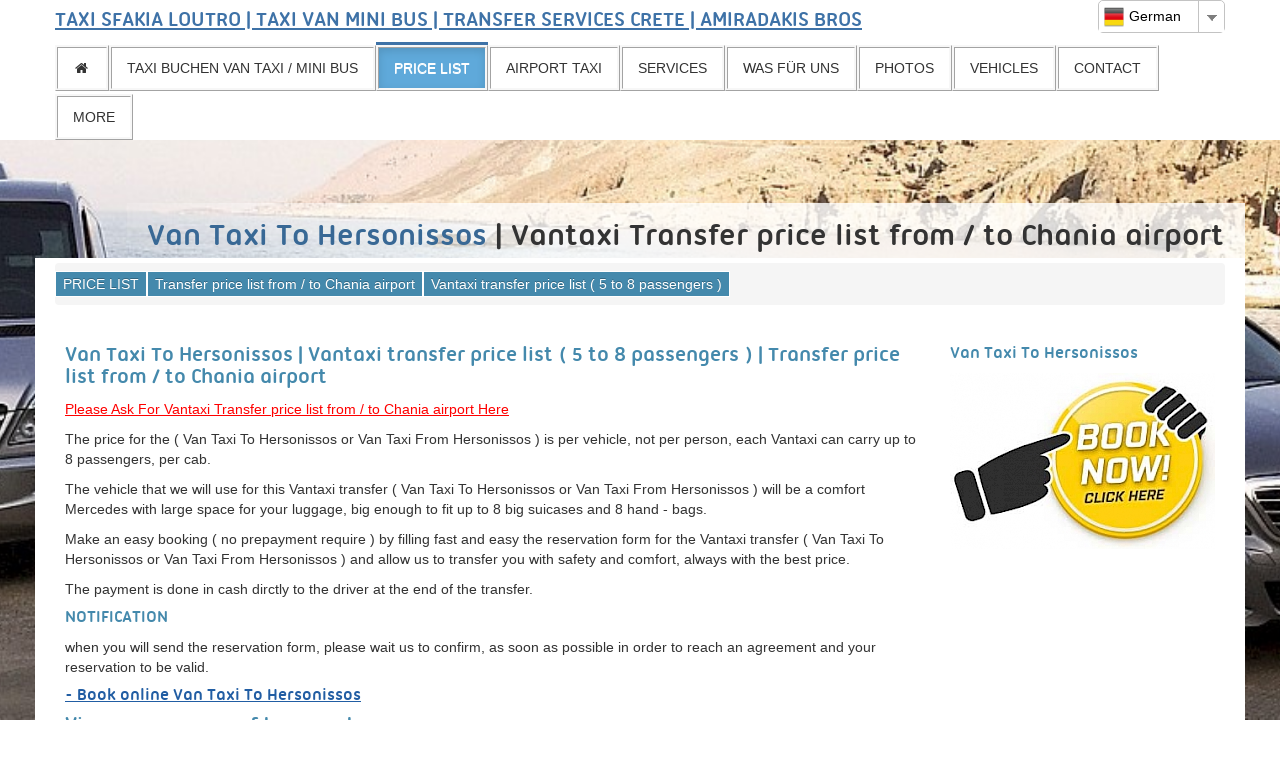

--- FILE ---
content_type: text/html; charset=utf-8
request_url: https://www.taxisfakia.com/de/chania-taxi-transfer-heraklion-crete-price/chania-airport-taxi/vantaxi-transfer-price-crete/van-taxi-to-hersonissos/
body_size: 4384
content:
<!DOCTYPE html><head><title>Van Taxi To Hersonissos | Vantaxi Transfer price list from / to Chania airport TaxiSfakia.com</title><meta name="description" content="Van Taxi To Hersonissos Vantaxi Transfer price list from / to Chania airport The price for the (  ) is per vehicle, not per person, taxi transfer is for 1 to 4 passengers, per taxi Make an easy booking no prepayment require Vantaxi transfer price list 5 to 8 passengers ) Van Taxi To Hersonissos"/><meta name="robots" content="index, follow"><meta name="google-site-verification" content="5ezLcmlJhEjWrkI9SjgyvE046-TwixujS2rElo5FKTo" /><meta http-equiv="Content-Type" content="text/html; charset=UTF-8" /><meta name="viewport" content="width=device-width, initial-scale=1.0" /><link rel="canonical" href="https://www.taxisfakia.com/de/chania-taxi-transfer-heraklion-crete-price/chania-airport-taxi/vantaxi-transfer-price-crete/van-taxi-to-hersonissos/"><link rel="stylesheet" type="text/css" href="/site/templates/assets/css/taxisfakiatransfer.css"><!--[if IE 7]><link rel="stylesheet" href="/site/templates/assets/css/font-awesome-ie7.min.css"><![endif]--><!--[if lt IE 9]><script src="/site/templates/assets/js/html5shiv.js"></script><![endif]--><link rel="shortcut icon" href="/site/templates/assets/ico/favicon.png" /></head><body style="background:url('/site/assets/files/1/1_1200x900.jpg') no-repeat center center fixed;-webkit-background-size: cover;
-moz-background-size: cover;
-o-background-size: cover;
background-size: cover;"><section class="header"><div class="header-wrapper"><div class="navbar"><div class="container"><div id="brand"><h2 class="logoh"><strong><a href="/" title="Van Taxi To Hersonissos " style="color:#3E72A7;">TAXI SFAKIA LOUTRO | TAXI VAN MINI BUS | TRANSFER SERVICES CRETE | AMIRADAKIS BROS</a></strong></h2></div><select name="countries" id="countries" onchange='window.location=$(this).val();' class='select pull-right' style="width:125px;"><option value="/en/chania-taxi-transfer-heraklion-crete-price/chania-airport-taxi/vantaxi-transfer-price-crete/van-taxi-to-hersonissos/" data-image="/site/templates/flag/default.png" data-imagecss="flag">English</option><option selected= selected value="/de/chania-taxi-transfer-heraklion-crete-price/chania-airport-taxi/vantaxi-transfer-price-crete/van-taxi-to-hersonissos/" data-image="/site/templates/flag/de.png" data-imagecss="flag">German</option><option value="/el/chania-taxi-transfer-heraklion-crete-price/chania-airport-taxi/vantaxi-transfer-price-crete/van-taxi-to-hersonissos/" data-image="/site/templates/flag/el.png" data-imagecss="flag">Greek</option><option value="/ru/chania-taxi-transfer-heraklion-crete-price/chania-airport-taxi/vantaxi-transfer-price-crete/van-taxi-to-hersonissos/" data-image="/site/templates/flag/ru.png" data-imagecss="flag">Russian</option><option value="/nl/chania-taxi-transfer-heraklion-crete-price/chania-airport-taxi/vantaxi-transfer-price-crete/van-taxi-to-hersonissos/" data-image="/site/templates/flag/nl.png" data-imagecss="flag">Dutch</option><option value="/fr/chania-taxi-transfer-heraklion-crete-price/chania-airport-taxi/vantaxi-transfer-price-crete/van-taxi-to-hersonissos/" data-image="/site/templates/flag/fr.png" data-imagecss="flag">French</option><option value="/sv/chania-taxi-transfer-heraklion-crete-price/chania-airport-taxi/vantaxi-transfer-price-crete/van-taxi-to-hersonissos/" data-image="/site/templates/flag/sv.png" data-imagecss="flag">Swedish</option><option value="/fi/chania-taxi-transfer-heraklion-crete-price/chania-airport-taxi/vantaxi-transfer-price-crete/van-taxi-to-hersonissos/" data-image="/site/templates/flag/fi.png" data-imagecss="flag">Finnish</option></select><button type="button" class="btn btn-navbar collapsed" data-toggle="collapse" data-target=".nav-collapse"><span class="icon-bar"></span><span class="icon-bar"></span><span class="icon-bar"></span></button><nav style="height: 0px;" class="nav-collapse collapse"><ul id="navigation" class="nav"><li><a href='/de/' title='HOME Chania Flughafen Taxi | Heraklion Flughafen Taxi | Van Minibus Transfers Kreta'><i class="icon-home"></i></a></li><li><a href='/de/crete-transfer-taxi-van-taxi-mini-bus-book-online/' title='TAXI BUCHEN VAN TAXI / MINI BUS CRETE KRETA TOURS TRANSFERS'>TAXI BUCHEN VAN TAXI / MINI BUS</a></li><li class='active'><a href='/de/chania-taxi-transfer-heraklion-crete-price/' title='PRICE LIST Chania Airport Taxi Transfer | Heraklion Airport Taxi Transfer'>PRICE LIST</a></li><li><a href='/de/chania-airport-taxi-transfers-heraklion-airport-taxi-transfer-crete/' title='AIRPORT TAXI CHANIA AIRPORT TAXI | HERAKLION AIRPORT TAXI | CRETE TRANSFERS'>AIRPORT TAXI</a></li><li><a href='/de/crete-taxi-transfer-transport-tours-services/' title='SERVICES AIRPORT TAXI PORT HOTEL TOURS HERAKLION RETHYMNO CHANIA KRETA TRANSPORT'>SERVICES</a></li><li><a href='/de/crete-taxi-transfers-info/' title='WAS FÜR UNS CRETE TAXI TAXI VAN TRANSFER IM MINIBUS TRANSPORT'>WAS FÜR UNS</a></li><li><a href='/de/photos/' title='PHOTOS '>PHOTOS</a></li><li><a href='/de/van-taxi-mini-bus-transfer-chania-rethymno-heraklion-crete/' title='VEHICLES MiniBus | MiniVan | VanTaxi Transfer Service from and to Chania Airport | Heraklion Airport | Port | Hotel | Villa Resort in Crete'>VEHICLES</a></li><li><a href='/de/taxi-sfakia-crete-booktaxi/' title='CONTACT TAXI SFAKIA TAXI TRANSFERS CRETE'>CONTACT</a></li><li class="dropdown"><a href="#" class="dropdown-toggle disabled" data-toggle="dropdown">MORE</a><ul class="dropdown-menu"><li><a href='/de/taxi-van-minibus-tours-transfers/' title='TOURS TAXI SFAKIA CRETE TRANSFER TAXI / VAN TAXI / MINIBUS'>TOURS</a></li><li><a href='/de/taxi-van-taxi-mini-bus-transfers-tours/' title='TAXI TRANSFERS VAN TAXI - TAXI - MINI BUS TRANSPORT KRETA'>TAXI TRANSFERS</a></li><li><a href='/de/taxi-crete-popular-destinations/' title='KRETA TAXI SFAKIA TRANSFERS TOUREN VAN TAXI MINIVAN MINIBUS'>KRETA</a></li><li><a href='/de/crete-taxi-price-list-services/' title='TRANSFER OFFERS TAXI VAN TAXI MINI VAN MINI BUS CRETE CHANIA RETHYMNO HERAKLIO'>TRANSFER OFFERS</a></li><li><a href='/de/sfakia-taxi-transfers-crete-van-mini-bus-faq/' title='FAQS Sfakia Taxi Transfers Crete Van Mini Bus'>FAQS</a></li><li><a href='/de/testimonials/' title='TESTIMONIALS TAXI SFAKIA TRANSFERS'>TESTIMONIALS</a></li></ul></li></ul></nav></div></div></div></section><section id="title-wrapper"><div class="container"><div class="row"><h1 class="page-title"><strong><span>Van Taxi To Hersonissos</span> | Vantaxi Transfer price list from / to Chania airport</strong></h1></div></div></section><section class="outer-wrapper container"><div class="container"><ul class='breadcrumb'><li itemscope itemtype='http://data-vocabulary.org/Breadcrumb'><a href='/de/chania-taxi-transfer-heraklion-crete-price/' itemprop='url' title="PRICE LIST Chania Airport Taxi Transfer | Heraklion Airport Taxi Transfer" itemprop='title' class="btn btn-small btn-success"><span itemprop='title'>PRICE LIST</span></a></li><li itemscope itemtype='http://data-vocabulary.org/Breadcrumb'><a href='/de/chania-taxi-transfer-heraklion-crete-price/chania-airport-taxi/' itemprop='url' title="Transfer price list from / to Chania airport CHANIA AIRPORT TRANSPORT" itemprop='title' class="btn btn-small btn-success"><span itemprop='title'>Transfer price list from / to Chania airport</span></a></li><li itemscope itemtype='http://data-vocabulary.org/Breadcrumb'><a href='/de/chania-taxi-transfer-heraklion-crete-price/chania-airport-taxi/vantaxi-transfer-price-crete/' itemprop='url' title="Vantaxi transfer price list ( 5 to 8 passengers ) " itemprop='title' class="btn btn-small btn-success"><span itemprop='title'>Vantaxi transfer price list ( 5 to 8 passengers )</span></a></li></ul><div class="row"><div class="span12"><article class="well copybox"><div class="page-content row-fluid"><div class="span9" itemscope itemtype="http://schema.org/Article"><meta itemprop="inLanguage" content="en-GB" /><h2 itemprop="name"><strong>Van Taxi To Hersonissos | Vantaxi transfer price list ( 5 to 8 passengers ) | Transfer price list from / to Chania airport</strong></h2><div itemprop="articleBody"><p><a href="/de/crete-transfer-taxi-van-taxi-mini-bus-book-online/" title="Please Ask For Vantaxi Transfer price list from / to Chania airport Here" style="color:red;">Please Ask For Vantaxi Transfer price list from / to Chania airport Here</a></p><p>The price for the ( Van Taxi To Hersonissos or Van Taxi From Hersonissos ) is per vehicle, not per person, each Vantaxi can carry up to 8 passengers, per cab.</p><p>The vehicle that we will use for this Vantaxi transfer ( Van Taxi To Hersonissos or Van Taxi From Hersonissos ) will be a comfort Mercedes with large space for your luggage, big enough to fit up to 8 big suicases and 8 hand - bags.</p><p>Make an easy booking ( no prepayment require ) by filling fast and easy the reservation form for the Vantaxi transfer ( Van Taxi To Hersonissos or Van Taxi From Hersonissos ) and allow us to transfer you with safety and comfort, always with the best price.</p><p>The payment is done in cash dirctly to the driver at the end of the transfer.</p><h3>NOTIFICATION</h3><p>when you will send the reservation form, please wait us to confirm, as soon as possible in order to reach an agreement and your reservation to be valid.</p><h3><a href="/de/crete-transfer-taxi-van-taxi-mini-bus-book-online/" title="Book Your Van Taxi To Hersonissos">- Book online Van Taxi To Hersonissos</a></h3><h2>View more means of transport</h2><ul class='breadcrumb'><li><a title="Taxi transfer price list ( 1 to 4 passengers ) | Transfer price list from / to Chania airport" href="/de/chania-taxi-transfer-heraklion-crete-price/chania-airport-taxi/taxi-transfer/" class="btn btn-large btn-success">Taxi transfer price list ( 1 to 4 passengers )</a></li><li><a title="Minibus transfer price list ( 9 to 20 passengers ) | Transfer price list from / to Chania airport" href="/de/chania-taxi-transfer-heraklion-crete-price/chania-airport-taxi/minibus-transfer-price-crete/" class="btn btn-large btn-success">Minibus transfer price list ( 9 to 20 passengers )</a></li></ul></div></div><div class="span3"><h3>Van Taxi To Hersonissos</h3><a href="/de/crete-transfer-taxi-van-taxi-mini-bus-book-online/" data-toggle="tooltip" data-placement="left" title=" | BOOK TRANSFER"><img src="/site/assets/files/1190/book_now.265x0.jpg" alt=" BOOK TRANSFER" /></a></div></div></article></div></div></div><div class="row-fluid"><div class="span12 text-center"><div class="well highlighted"><blockquote class="blocblue"><img src="/site/templates/images/taxi-transfers-crete-logo-ss.jpg" alt="TAXI SFAKIA CRETE TAXI - VAN TAXI - MINI BUS TRANSFERS" class="text-center"><h2><strong><a href="https://www.taxisfakia.com/en/taxi-van-taxi-mini-bus-transfers-tours/chania-airport-to-loutro-crete/" title="Loutro Transfer from Chania airport">Loutro Transfer from/to Chania airport</a> | <a href="https://www.taxisfakia.com/en/taxi-van-taxi-mini-bus-transfers-tours/heraklion-airport-to-loutro/" title="Loutro Transfer from Heraklion airport">Loutro Transfer from/to Heraklion airport</a> | 
	<a href="/en/chania-taxi-transfer-heraklion-crete-price/chania-airport-taxi/taxi-transfer/" title="Taxi transfer prices from Chania airport">Taxi transfer prices from Chania airport</a> | <a href="/en/chania-taxi-transfer-heraklion-crete-price/heraklion-airport/taxi-transfer-price/" title="Taxi transfer prices from Heraklion airport">Taxi transfer prices from Heraklion airport</a> | <a href="/en/chania-taxi-transfer-heraklion-crete-price/chania-airport-taxi/vantaxi-transfer-price-crete/" title="Van Taxi transfer prices">Van Taxi transfer prices</a> | <a href="/en/chania-taxi-transfer-heraklion-crete-price/chania-airport-taxi/minibus-transfer-price-crete/" title="MiniBus transfers prices">MiniBus transfers prices</a></strong></h2><p>Taxi Sfakia Transfer services all over Crete, all year around, 24/7.</p><p>TaxiSfakia.com Amiradakis Sifis &amp; Nikos</p><p>MOBILE: 0030 6972690139 / 24h service | E-MAI: info@taxisfakia.com</p></blockquote></div><h3><a href="/de/crete-transfer-taxi-van-taxi-mini-bus-book-online/" title="Book Your Taxi | Van Taxi | MiniBus | Transfer destination can be any location in Crete"  role="button" class="btn btn-large btn-success" data-toggle="tooltip" data-placement="top"><i class="icon-envelope"></i>&nbsp; Book Your Taxi, Van Taxi, Mini Bus</a></h3></div><br class="clear-both"><form action='/de/search/' method='get' class='search pull-right'><input type='text' name='q' placeholder='Type your keyword &amp; click enter' /></form></div></section><footer class="footer container"><div class="footer-credits"><div class="container"><div class="row"><div class="span5"><ul class="social-media-icons"><li><a href="https://plus.google.com/111542402876056828075" title="Taxi Sfakia Crete Transfers Google+ Page" target="_blank"><i class="icon-google-plus"></i></a></li><li><a href="https://www.facebook.com/pages/Taxi-Sfakia-Crete/989407577750966" title="Taxi Sfakia Facebook Page" target="_blank"><i class="icon-facebook"></i></a></li><li><a href="/de/taxi-sfakia-crete-transfers-tours/" title="Sitemap"><i class="icon-sitemap"></i></a></li></ul></div><div class="span7"><p class="text-right pull-right"><strong>Van Taxi To Hersonissos | Vantaxi Transfer price list from / to Chania airport</strong></p></div></div></div><div class="container"><div class="row"><div class="span12 text-center"><a href="https://www.tripadvisor.com.gr/Attraction_Review-g2396903-d8029555-Reviews-Taxi_Sfakia_Crete_Transfers-Sfakia_Chania_Prefecture_Crete.html" title="Taxi Sfakia Crete Transfers Tripadvisor" target="_blank"><img src="/site/templates/images/tripadvisor-banner-what-our-guest.jpg" alt="Taxi Sfakia Crete Transfers Tripadvisor" style="max-width: 350px;"></a></div></div></div></div></footer><div class="espa"><p><a title="ESPA - EPANEK: "Subsidy of Working Capital Affected by the Pandemic of Tourism Hosting Enterprises - RESTART OF TOURISM"" href="https://www.taxisfakia.com/espaen.pdf" target="_blank" rel=" noopener noreferrer"><img src="/site/assets/files/1/espaens.jpg" class="img-fluid" alt="ESPA - EPANEK: "Subsidy of Working Capital Affected by the Pandemic of Tourism Hosting Enterprises - RESTART OF TOURISM"" loading="lazy" width="300" height="100"></a></p></div><script src="/site/templates/assets/taxisfakia.js"></script><script type="application/ld+json">
{
  "@context": "https://schema.org",
  "@type": "TaxiReservation",
  "reservationId": "64563224",
  "reservationStatus": "https://schema.org/ReservationConfirmed",
  "underName": {
    "@type": "Organization",
    "name": "Taxi Sfakia Crete"
  },
  "pickupLocation": {
    "@type": "Place",
    "name": "Taxi Sfakia Crete Transfers",
    "address": {
      "@type": "PostalAddress",
      "streetAddress": "Chora Sfakion",
      "addressLocality": "Sfakia",
      "addressRegion": "Crete",
      "postalCode": "73011",
      "addressCountry": "GR"
    }
  },
  "pickupTime": "2017-08-05T16:00:00-24:00"
}
</script><script>
  (function(i,s,o,g,r,a,m){i['GoogleAnalyticsObject']=r;i[r]=i[r]||function(){
  (i[r].q=i[r].q||[]).push(arguments)},i[r].l=1*new Date();a=s.createElement(o),
  m=s.getElementsByTagName(o)[0];a.async=1;a.src=g;m.parentNode.insertBefore(a,m)
  })(window,document,'script','//www.google-analytics.com/analytics.js','ga');

  ga('create', 'UA-15643166-1', 'auto');
  ga('send', 'pageview');

</script>
<script>var as_config = {"as_minLength":3,"as_close_text":"close","as_search_form":"#search_form","as_search_input":"#search_query","as_query_name":"q","as_query_url":"","add_script":1};</script>
<script src='/site/modules/AjaxSearch/AjaxSearch.js'></script></body></html>

--- FILE ---
content_type: text/plain
request_url: https://www.google-analytics.com/j/collect?v=1&_v=j102&a=673855065&t=pageview&_s=1&dl=https%3A%2F%2Fwww.taxisfakia.com%2Fde%2Fchania-taxi-transfer-heraklion-crete-price%2Fchania-airport-taxi%2Fvantaxi-transfer-price-crete%2Fvan-taxi-to-hersonissos%2F&ul=en-us%40posix&dt=Van%20Taxi%20To%20Hersonissos%20%7C%20Vantaxi%20Transfer%20price%20list%20from%20%2F%20to%20Chania%20airport%20TaxiSfakia.com&sr=1280x720&vp=1280x720&_u=IEBAAEABAAAAACAAI~&jid=1478930949&gjid=1730657326&cid=2114169583.1768664027&tid=UA-15643166-1&_gid=2057669038.1768664027&_r=1&_slc=1&z=769901075
body_size: -451
content:
2,cG-1HL2SKD94T